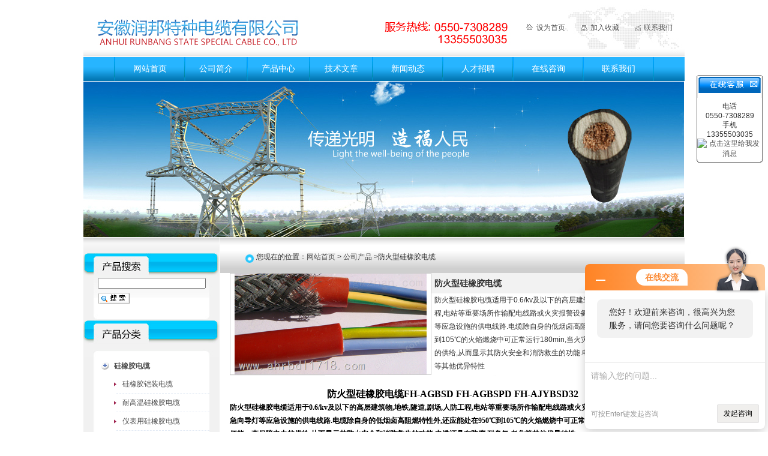

--- FILE ---
content_type: text/html; charset=utf-8
request_url: http://www.ahrbdl1718.com/ahrbtzdl-Products-4502455/
body_size: 9353
content:
<html>
<head>
<meta http-equiv="Content-Type" content="text/html; charset=utf-8" />
<TITLE>防火型硅橡胶电缆FH-AGBSD FH-AGBSPD F-安徽润邦特种电缆有限公司</TITLE>
<META NAME="Keywords" CONTENT="防火型硅橡胶电缆">
<META NAME="Description" CONTENT="安徽润邦特种电缆有限公司所提供的FH-AGBSD FH-AGBSPD F防火型硅橡胶电缆质量可靠、规格齐全,安徽润邦特种电缆有限公司不仅具有专业的技术水平,更有良好的售后服务和优质的解决方案,欢迎您来电咨询此产品具体参数及价格等详细信息！"><link href="/skins/115576/css/css.css" rel="stylesheet" type="text/css" />
<script src="/skins/115576/Js/common.js" type="text/javascript"></script>
<script type="application/ld+json">
{
"@context": "https://ziyuan.baidu.com/contexts/cambrian.jsonld",
"@id": "http://www.ahrbdl1718.com/ahrbtzdl-Products-4502455/",
"title": "防火型硅橡胶电缆FH-AGBSD FH-AGBSPD F",
"pubDate": "2015-05-23T10:39:23",
"upDate": "2023-03-27T08:33:29"
    }</script>
<script type="text/javascript" src="/ajax/common.ashx"></script>
<script src="/ajax/NewPersonalStyle.Classes.SendMSG,NewPersonalStyle.ashx" type="text/javascript"></script>
<script type="text/javascript">
var viewNames = "";
var cookieArr = document.cookie.match(new RegExp("ViewNames" + "=[_0-9]*", "gi"));
if (cookieArr != null && cookieArr.length > 0) {
   var cookieVal = cookieArr[0].split("=");
    if (cookieVal[0] == "ViewNames") {
        viewNames = unescape(cookieVal[1]);
    }
}
if (viewNames == "") {
    var exp = new Date();
    exp.setTime(exp.getTime() + 7 * 24 * 60 * 60 * 1000);
    viewNames = new Date().valueOf() + "_" + Math.round(Math.random() * 1000 + 1000);
    document.cookie = "ViewNames" + "=" + escape(viewNames) + "; expires" + "=" + exp.toGMTString();
}
SendMSG.ToSaveViewLog("4502455", "ProductsInfo",viewNames, function() {});
</script>
<script language="javaScript" src="/js/JSChat.js"></script><script language="javaScript">function ChatBoxClickGXH() { DoChatBoxClickGXH('http://chat.gkzhan.com',128950) }</script><script>!window.jQuery && document.write('<script src="https://public.mtnets.com/Plugins/jQuery/2.2.4/jquery-2.2.4.min.js">'+'</scr'+'ipt>');</script><script type="text/javascript" src="http://chat.gkzhan.com/chat/KFCenterBox/115576"></script><script type="text/javascript" src="http://chat.gkzhan.com/chat/KFLeftBox/115576"></script><script>
(function(){
var bp = document.createElement('script');
var curProtocol = window.location.protocol.split(':')[0];
if (curProtocol === 'https') {
bp.src = 'https://zz.bdstatic.com/linksubmit/push.js';
}
else {
bp.src = 'http://push.zhanzhang.baidu.com/push.js';
}
var s = document.getElementsByTagName("script")[0];
s.parentNode.insertBefore(bp, s);
})();
</script>
<meta name="mobile-agent" content="format=html5;url=http://m.ahrbdl1718.com/ahrbtzdl-products-4502455/">
<script type="text/javascript">
if(navigator.userAgent.match(/(iPhone|iPod|Android|ios)/i)){
    window.location = window.location.href.replace("www", "m");
}
</script>
</head>

<body>
<script src="http://www.gkzhan.com/mystat.aspx?u=ahrbtzdl"></script><table width="1002" border="0" align="center" cellpadding="0" cellspacing="0" class="top" >
  <tr>
    <td width="734" height="95"><img src="/skins/115576/images/logo.jpg"   /></td>
    <td width="268"><table width="98%" height="30" border="0" cellpadding="0" cellspacing="0">
      <tr>
        <td width="8%" align="center"><img src="/skins/115576/images/home.jpg" />&nbsp;</td>
        <td width="26%"><A onclick="this.style.behavior='url(#default#homepage)';this.setHomePage('http://www.ahrbdl1718.com');return(false)" href="javascript:">设为首页</A></td>
        <td width="8%" align="center"><img src="/skins/115576/images/bookmark.jpg" width="11" height="9" /></td>
        <td width="26%"><a href="javascript:window.external.AddFavorite('http://www.ahrbdl1718.com/ ','安徽润邦特种电缆有限公司')" class="hui">加入收藏</a></td>
        <td width="8%" align="center"><img src="/skins/115576/images/mail.jpg" width="9" height="10" /></td>
        <td width="24%"><a href="/contact/">联系我们</a></td>
      </tr>
    </table></td>
  </tr>
</table>
<table width="1002" border="0" align="center" cellpadding="0" cellspacing="0" class="dh">
  <tr>
    <td><table width="900" border="0" align="center" cellpadding="0" cellspacing="0">
      <tr>
        
        <td width="2"><img src="/skins/115576/images/x.jpg" width="2" height="40" /></td>
        <td width="134" align="center"><a href="/">网站首页</a></td>
        <td width="2" align="center"><img src="/skins/115576/images/x.jpg" width="2" height="40" /></td>
        <td width="118" align="center"><a href="/aboutus/">公司简介</a></td>
        <td width="2" align="center"><img src="/skins/115576/images/x.jpg" width="2" height="40" /></td>
        <td width="118" align="center"><a href="/products/">产品中心</a></td>
        <td width="2" align="center"><img src="/skins/115576/images/x.jpg" width="2" height="40" /></td>
        <td width="118" align="center"><a href="/article/">技术文章</a></td>
        <td width="2" align="center"><img src="/skins/115576/images/x.jpg" width="2" height="40" /></td>
		<td width="133" align="center"><a href="/news/">新闻动态</a></td>
        <td width="2" align="center"><img src="/skins/115576/images/x.jpg" width="2" height="40" /></td> 
		<td width="133" align="center"><a href="/job/">人才招聘</a></td>
        <td width="2" align="center"><img src="/skins/115576/images/x.jpg" width="2" height="40" /></td>
		<td width="133" align="center"><a href="/order/">在线咨询</a> </td>
        <td width="2" align="center"><img src="/skins/115576/images/x.jpg" width="2" height="40" /></td>
		<td width="133" align="center"><a href="/contact/">联系我们</a></td>
        <td width="2"><img src="/skins/115576/images/x.jpg" width="2" height="40" /></td>
      </tr>
    </table></td>
  </tr>
</table>
<table width="1002" border="0" align="center" cellpadding="0" cellspacing="0" style="margin-top:1px;">
  <tr>
    <td>  <img src="/Skins/115576/images/ba.jpg"></td>
  </tr>
</table>
<div id="kfFloat" style="margin: 0pt; padding: 0pt; z-index: 20; visibility: visible; position: absolute; top: 124.5px; right: 9px;">
<table id="qqtab" width="110" cellspacing="0" cellpadding="0" border="0">

<tr>
<td width="110"  valign="top"  background="/skins/115576/images/ind_17.gif" ><img src="/skins/115576/images/ind_15.gif" width="110" height="38" border="0" usemap="#MapMap1000">
 <map name="MapMap1000">
              <area shape="rect" coords="83,4,106,24" href="#" onclick="javascript:turnoff('kfFloat')" title="关闭">
            </map>
</td>
</tr>
<tr  background="/skins/115576/images/ind_17.gif">
<td align="center" valign="middle"  background="/skins/115576/images/ind_17.gif" style="padding-top:6px;">
<table width="108" cellspacing="0" cellpadding="0" border="0">
<tbody>
	<tr>
          <td  height="25"><div align="center">电话<br/>0550-7308289<br/>手机<br/>13355503035</div></td>
        </tr>
        <tr>
          <td  height="25"><div align="center"><a target="_blank" href="http://wpa.qq.com/msgrd?v=3&uin=2383025707&site=qq&menu=yes"><img border="0" src="http://wpa.qq.com/pa?p=2:2383025707:41" alt="点击这里给我发消息" title="点击这里给我发消息"></a></div></td>
        </tr>
</tbody>
</table></td>
</tr>
<tr>
<td width="110"  valign="bottom"  background="/skins/115576/images/ind_17.gif"><img src="/skins/115576/images/ind_37.gif" width="110" height="6" /></td>
</tr>
</table><table width="110" border="0" cellspacing="0" cellpadding="0">
  <tr>
    <td>&nbsp;</td>
  </tr>
</table>

</div>
<script>
function turnoff(obj){
document.getElementById(obj).style.display="none";
}
</script>
<script type="text/javascript">
//<![CDATA[
var tips; var theTop = 120; var old = theTop;
function initFloatTips() {
tips = document.getElementById('kfFloat');
moveTips();
};
function moveTips() {
var grantt=20;
if (window.innerHeight) {
pos = window.pageYOffset
}
else if (document.documentElement && document.documentElement.scrollTop) {
pos = document.documentElement.scrollTop
}
else if (document.body) {
pos = document.body.scrollTop;
}
pos=pos-tips.offsetTop+theTop;
pos=tips.offsetTop+pos/10;

if (pos < theTop) pos = theTop;
if (pos != old) {
tips.style.top = pos+"px";
grantt=10;
//alert(tips.style.top);
}
old = pos;
setTimeout(moveTips,grantt);
}
//!]]>
initFloatTips();
</script>

<table width="1002" border="0" align="center" cellpadding="0" cellspacing="0">
  <tr>
    <td width="227" valign="top" bgcolor="#f1f1f1" ><table width="227" border="0" align="center" cellpadding="0" cellspacing="0">
      <tr>
        <td><img src="/skins/115576/images/xxx.jpg" width="227" height="26" /></td>
      </tr>
    </table>
      <table width="100%" border="0" cellpadding="0" cellspacing="0" class="serch" >
        <tr>
          <td height="40">&nbsp;</td>
        </tr>
        <tr>
          <td valign="top"><table width="180" border="0" align="center" cellpadding="0" cellspacing="0">
              <tr>
                <td height="2"></td>
              </tr>
              <form id="form1" name="form1" method="post" onSubmit="return checkFrom(this);" action="/products/">
                <tr>
                  <td align="center"><input name="keyword" type="text" id="keyword" size="24"  style="line-height:18px; height:18px;"/>
                    </td>
                </tr>
				<tr><td height="6"></td></tr>
                <tr>
                  <td>
                      <input type="image" name="imageField" src="/skins/115576/images/search5.gif" /></td>
                </tr>
              </form>
			  <script language=Javascript>
function checkform(form)
{
var flag=true;
if(form("keyword").value==""){alert("请输入关键词!");form("keyword").focus();return false};
if(form("keyword").value=="输入产品关键字"){alert("请输入关键词!");form("keyword").focus();return false};
return flag;
}
</script>
          </table></td>
        </tr>
      </table>
      <table width="100%" border="0" cellpadding="0" cellspacing="0" class="cp" >
  <tr>
    <td height="62">&nbsp;</td>
  </tr>
  <tr>
    <td valign="top" style="background:url(/skins/115576/images/ml_bg.gif); background-repeat:repeat-y;">
	            
						  <table width="185" border="0" cellspacing="0" cellpadding="0" align="center">
                            <tr>
							  <Td headers="30" width="39"><div align="center"><img src="/skins/115576/images/tli.gif" /></div></Td>
							    
                              <td width="155" height="30" align="left" valign="middle" class="pdleft30">
								<div style="width:155px; overflow:hidden; white-space:nowrap;text-overflow:ellipsis; height:30px; line-height:30px;">
								<a href="/ahrbtzdl-ParentList-337215/" title="硅橡胶电缆" target="_blank"  onmouseover="showsubmenu('硅橡胶电缆')">
								<strong>硅橡胶电缆</strong></a></div>
                              </td>
                            </tr>
                          </table>
						    <div id="submenu_硅橡胶电缆" style="display:none; margin:0 auto; width:155px;padding-left:30px;" >
                       
						    <table width="155" border="0" cellspacing="0" cellpadding="0" align="center">
                              <tr>
							    <td width="8" align="center"><img src="/skins/115576/images/dot2.gif" /></td>
                                <td height="30" align="left" valign="middle" class="pdleft30">
<div style="width:145px; overflow:hidden; white-space:nowrap;text-overflow:ellipsis; height:30px;line-height:30px; border-bottom:1px #e4ebf5 dashed; padding-left:10px;">
<a href="/ahrbtzdl-SonList-354519/" target="_blank" title="硅橡胶铠装电缆"  class="black">硅橡胶铠装电缆</a></div></td>
                              </tr>
                            </table>
		    
						    <table width="155" border="0" cellspacing="0" cellpadding="0" align="center">
                              <tr>
							    <td width="8" align="center"><img src="/skins/115576/images/dot2.gif" /></td>
                                <td height="30" align="left" valign="middle" class="pdleft30">
<div style="width:145px; overflow:hidden; white-space:nowrap;text-overflow:ellipsis; height:30px;line-height:30px; border-bottom:1px #e4ebf5 dashed; padding-left:10px;">
<a href="/ahrbtzdl-SonList-354379/" target="_blank" title="耐高温硅橡胶电缆"  class="black">耐高温硅橡胶电缆</a></div></td>
                              </tr>
                            </table>
		    
						    <table width="155" border="0" cellspacing="0" cellpadding="0" align="center">
                              <tr>
							    <td width="8" align="center"><img src="/skins/115576/images/dot2.gif" /></td>
                                <td height="30" align="left" valign="middle" class="pdleft30">
<div style="width:145px; overflow:hidden; white-space:nowrap;text-overflow:ellipsis; height:30px;line-height:30px; border-bottom:1px #e4ebf5 dashed; padding-left:10px;">
<a href="/ahrbtzdl-SonList-354308/" target="_blank" title="仪表用硅橡胶电缆"  class="black">仪表用硅橡胶电缆</a></div></td>
                              </tr>
                            </table>
		    
						    <table width="155" border="0" cellspacing="0" cellpadding="0" align="center">
                              <tr>
							    <td width="8" align="center"><img src="/skins/115576/images/dot2.gif" /></td>
                                <td height="30" align="left" valign="middle" class="pdleft30">
<div style="width:145px; overflow:hidden; white-space:nowrap;text-overflow:ellipsis; height:30px;line-height:30px; border-bottom:1px #e4ebf5 dashed; padding-left:10px;">
<a href="/ahrbtzdl-SonList-352955/" target="_blank" title="硅橡胶编织线"  class="black">硅橡胶编织线</a></div></td>
                              </tr>
                            </table>
		    
						    <table width="155" border="0" cellspacing="0" cellpadding="0" align="center">
                              <tr>
							    <td width="8" align="center"><img src="/skins/115576/images/dot2.gif" /></td>
                                <td height="30" align="left" valign="middle" class="pdleft30">
<div style="width:145px; overflow:hidden; white-space:nowrap;text-overflow:ellipsis; height:30px;line-height:30px; border-bottom:1px #e4ebf5 dashed; padding-left:10px;">
<a href="/ahrbtzdl-SonList-351198/" target="_blank" title="硅橡胶防火电缆"  class="black">硅橡胶防火电缆</a></div></td>
                              </tr>
                            </table>
		    
						    <table width="155" border="0" cellspacing="0" cellpadding="0" align="center">
                              <tr>
							    <td width="8" align="center"><img src="/skins/115576/images/dot2.gif" /></td>
                                <td height="30" align="left" valign="middle" class="pdleft30">
<div style="width:145px; overflow:hidden; white-space:nowrap;text-overflow:ellipsis; height:30px;line-height:30px; border-bottom:1px #e4ebf5 dashed; padding-left:10px;">
<a href="/ahrbtzdl-SonList-351105/" target="_blank" title="抗撕裂硅橡胶电缆"  class="black">抗撕裂硅橡胶电缆</a></div></td>
                              </tr>
                            </table>
		    
						    <table width="155" border="0" cellspacing="0" cellpadding="0" align="center">
                              <tr>
							    <td width="8" align="center"><img src="/skins/115576/images/dot2.gif" /></td>
                                <td height="30" align="left" valign="middle" class="pdleft30">
<div style="width:145px; overflow:hidden; white-space:nowrap;text-overflow:ellipsis; height:30px;line-height:30px; border-bottom:1px #e4ebf5 dashed; padding-left:10px;">
<a href="/ahrbtzdl-SonList-351104/" target="_blank" title="硅橡胶电力电缆"  class="black">硅橡胶电力电缆</a></div></td>
                              </tr>
                            </table>
		    
						    <table width="155" border="0" cellspacing="0" cellpadding="0" align="center">
                              <tr>
							    <td width="8" align="center"><img src="/skins/115576/images/dot2.gif" /></td>
                                <td height="30" align="left" valign="middle" class="pdleft30">
<div style="width:145px; overflow:hidden; white-space:nowrap;text-overflow:ellipsis; height:30px;line-height:30px; border-bottom:1px #e4ebf5 dashed; padding-left:10px;">
<a href="/ahrbtzdl-SonList-351103/" target="_blank" title="硅橡胶高压电缆"  class="black">硅橡胶高压电缆</a></div></td>
                              </tr>
                            </table>
		    
						    <table width="155" border="0" cellspacing="0" cellpadding="0" align="center">
                              <tr>
							    <td width="8" align="center"><img src="/skins/115576/images/dot2.gif" /></td>
                                <td height="30" align="left" valign="middle" class="pdleft30">
<div style="width:145px; overflow:hidden; white-space:nowrap;text-overflow:ellipsis; height:30px;line-height:30px; border-bottom:1px #e4ebf5 dashed; padding-left:10px;">
<a href="/ahrbtzdl-SonList-349514/" target="_blank" title="玻纤绕包不锈钢丝编织外套硅橡胶电缆"  class="black">玻纤绕包不锈钢丝编织外套硅橡胶电缆</a></div></td>
                              </tr>
                            </table>
		    
						    <table width="155" border="0" cellspacing="0" cellpadding="0" align="center">
                              <tr>
							    <td width="8" align="center"><img src="/skins/115576/images/dot2.gif" /></td>
                                <td height="30" align="left" valign="middle" class="pdleft30">
<div style="width:145px; overflow:hidden; white-space:nowrap;text-overflow:ellipsis; height:30px;line-height:30px; border-bottom:1px #e4ebf5 dashed; padding-left:10px;">
<a href="/ahrbtzdl-SonList-349491/" target="_blank" title="硅橡胶隔离电缆"  class="black">硅橡胶隔离电缆</a></div></td>
                              </tr>
                            </table>
		    
						    <table width="155" border="0" cellspacing="0" cellpadding="0" align="center">
                              <tr>
							    <td width="8" align="center"><img src="/skins/115576/images/dot2.gif" /></td>
                                <td height="30" align="left" valign="middle" class="pdleft30">
<div style="width:145px; overflow:hidden; white-space:nowrap;text-overflow:ellipsis; height:30px;line-height:30px; border-bottom:1px #e4ebf5 dashed; padding-left:10px;">
<a href="/ahrbtzdl-SonList-349490/" target="_blank" title="硅橡胶补偿电缆"  class="black">硅橡胶补偿电缆</a></div></td>
                              </tr>
                            </table>
		    
						    <table width="155" border="0" cellspacing="0" cellpadding="0" align="center">
                              <tr>
							    <td width="8" align="center"><img src="/skins/115576/images/dot2.gif" /></td>
                                <td height="30" align="left" valign="middle" class="pdleft30">
<div style="width:145px; overflow:hidden; white-space:nowrap;text-overflow:ellipsis; height:30px;line-height:30px; border-bottom:1px #e4ebf5 dashed; padding-left:10px;">
<a href="/ahrbtzdl-SonList-349451/" target="_blank" title="耐高温-SIHF电缆"  class="black">耐高温-SIHF电缆</a></div></td>
                              </tr>
                            </table>
		    
						    <table width="155" border="0" cellspacing="0" cellpadding="0" align="center">
                              <tr>
							    <td width="8" align="center"><img src="/skins/115576/images/dot2.gif" /></td>
                                <td height="30" align="left" valign="middle" class="pdleft30">
<div style="width:145px; overflow:hidden; white-space:nowrap;text-overflow:ellipsis; height:30px;line-height:30px; border-bottom:1px #e4ebf5 dashed; padding-left:10px;">
<a href="/ahrbtzdl-SonList-349412/" target="_blank" title="硅橡胶电缆"  class="black">硅橡胶电缆</a></div></td>
                              </tr>
                            </table>
		    
						    <table width="155" border="0" cellspacing="0" cellpadding="0" align="center">
                              <tr>
							    <td width="8" align="center"><img src="/skins/115576/images/dot2.gif" /></td>
                                <td height="30" align="left" valign="middle" class="pdleft30">
<div style="width:145px; overflow:hidden; white-space:nowrap;text-overflow:ellipsis; height:30px;line-height:30px; border-bottom:1px #e4ebf5 dashed; padding-left:10px;">
<a href="/ahrbtzdl-SonList-337273/" target="_blank" title="硅橡胶控制电缆"  class="black">硅橡胶控制电缆</a></div></td>
                              </tr>
                            </table>
		    
						    <table width="155" border="0" cellspacing="0" cellpadding="0" align="center">
                              <tr>
							    <td width="8" align="center"><img src="/skins/115576/images/dot2.gif" /></td>
                                <td height="30" align="left" valign="middle" class="pdleft30">
<div style="width:145px; overflow:hidden; white-space:nowrap;text-overflow:ellipsis; height:30px;line-height:30px; border-bottom:1px #e4ebf5 dashed; padding-left:10px;">
<a href="/ahrbtzdl-SonList-337272/" target="_blank" title="硅橡胶扁平电缆"  class="black">硅橡胶扁平电缆</a></div></td>
                              </tr>
                            </table>
		    
            </div>
          
		   <SCRIPT type=text/JavaScript>
var aaa = document.getElementsByTagName('div');
	var j =0;
	for(i=0;i<aaa.length;i++)
	{
		if(aaa[i].id.indexOf('submenu_')>-1 && j ==0 )		
		{
			aaa[i].style.display = '';
			break;
		}
	}	
function showsubmenu(sid)
{
	var aaa = document.getElementsByTagName('div');
	var j =0;
	for(i=0;i<aaa.length;i++)
	{
		if(aaa[i].id.indexOf('submenu_')>-1)			
			aaa[i].style.display = 'none';
	}	
	var bbb = document.getElementById("submenu_" + sid );
	bbb.style.display= '';
}
  </SCRIPT>		
    </td>
  </tr>
  <tr>
    <td valign="top" style="background:url(/skins/115576/images/ml_bg.gif); background-repeat:repeat-y;"><img src="/skins/115576/images/ml_db.jpg" width="227" height="20" /></td>
  </tr>
</table>
<br /></td>
    <td width="1" valign="top"></td>
    <td width="774" valign="top"><table width="100%" height="60"  border="0" cellpadding="0" cellspacing="0"  >
      <tr>
        <td class="ny" >您现在的位置：<a href="/">网站首页</a> &gt; <a href="/products/">公司产品</a> &gt;防火型硅橡胶电缆</td>
      </tr>
    </table>
      <table width="96%" border="0" align="center" cellpadding="0" cellspacing="0">
        <tr>
          <td><table width="100%" border="0" cellspacing="0" cellpadding="0" style="padding:30px;">
            <tr>
              <td><table width="100%" border="0" cellspacing="0" cellpadding="0">
                  <tr>
                    <td width="45%" align="center" valign="middle" style="border:1px solid #CCCCCC"><img src="http://img67.gkzhan.com/gxhpic_ad141261ae/bfa95ed3397c50292a1a8aff1e1405514b5b5e78a72f51fbaeccc2f7fa003ec106455112c27ab9a9.png" onload="LoadPic(this,320,280,true)"  alt="防火型硅橡胶电缆" border="0" /></td>
                    <td width="55%" valign="top" ><table width="100%" border="0" cellspacing="0" cellpadding="0">
                      <tr>
                        <td width="55%" style="line-height:24px; height:24px; font-size:14px; font-weight:bold; padding:5px; background:#f2f2f2">防火型硅橡胶电缆</td>
                      </tr>
                      <tr>
                       <td style="line-height:22px; padding-left:5px;"><span class="test12">防火型硅橡胶电缆适用于0.6/kv及以下的高层建筑物,地铁,隧道,剧场,人防工程,电站等重要场所作输配电线路或火灾报警设备,通信排烟设备,紧急向导灯等应急设施的供电线路.电缆除自身的低烟卤高阻燃特性外,还应能处在950℃到105℃的火焰燃烧中可正常运行180min,当火灾发生时,便能一直保障电力的供给,从而显示其防火安全和消防救生的功能.电缆还具有防腐,耐臭氧,老化等其他优异特性</span></td
                      ></tr>
                    </table></td>
                  </tr>
                  
              </table></td>
            </tr>
            <tr>
              <td ><img src="/skins/115576/images/cbg.jpg"  width="700px;" height="1" /></td>
            </tr>
            <tr>
              <td style=" line-height:22px; padding-top:20px;"><h1 style="text-align:center"><strong><span style="font-size:12.0000pt"><span style="color:#000000"><span style="font-family:宋体">防火型硅橡胶电缆FH-AGBSD&nbsp;FH-AGBSPD&nbsp;FH-AJYBSD32</span></span></span></strong></h1><p><strong><span style="font-size:12px;"><span style="color:#000000"><span style="font-family:宋体">防火型硅橡胶电缆</span></span></span><span style="font-size:9.0000pt"><span style="color:#000000"><span style="font-family:宋体">适用于0.6/kv及以下的高层建筑物,地铁,隧道,剧场,人防工程,电站等重要场所作输配电线路或火灾报警设备,通信排烟设备,紧急向导灯等应急设施的供电线路.电缆除自身的低烟卤高阻燃特性外,还应能处在950℃</span></span></span></strong><strong><span style="font-size:9.0000pt"><span style="color:#000000"><span style="font-family:宋体">到105</span></span></span></strong><strong><span style="font-size:9.0000pt"><span style="color:#000000"><span style="font-family:宋体">℃</span></span></span></strong><strong><span style="font-size:9.0000pt"><span style="color:#000000"><span style="font-family:宋体">的火焰燃烧中可正常运行180min,当火灾发生时,便能一直保障电力的供给,从而显示其防火安全和消防救生的功能.电缆还具有防腐,耐臭氧,老化等其他优异特性</span></span></span></strong><br><strong><span style="font-size:12px;"><span style="color:#000000"><span style="font-family:宋体"></span></span></span><span style="font-size:9.0000pt"><span style="color:#000000"><span style="font-family:宋体">使用特性及主要技术性能</span></span></span></strong><br><strong><span style="font-size:9.0000pt"><span style="color:#000000"><span style="font-family:宋体">1.交流额定电压:Uo/U:0.6/1kV</span></span></span></strong><br><strong><span style="font-size:9.0000pt"><span style="color:#000000"><span style="font-family:宋体">2.工作温度:-40</span></span></span></strong><strong><span style="font-size:9.0000pt"><span style="color:#000000"><span style="font-family:宋体">℃</span></span></span></strong><strong><span style="font-size:9.0000pt"><span style="color:#000000"><span style="font-family:宋体">-150</span></span></span></strong><strong><span style="font-size:9.0000pt"><span style="color:#000000"><span style="font-family:宋体">℃</span></span></span></strong><br><strong><span style="font-size:9.0000pt"><span style="color:#000000"><span style="font-family:宋体">　交联绝缘:-25</span></span></span></strong><strong><span style="font-size:9.0000pt"><span style="color:#000000"><span style="font-family:宋体">℃</span></span></span></strong><strong><span style="font-size:9.0000pt"><span style="color:#000000"><span style="font-family:宋体">-105</span></span></span></strong><strong><span style="font-size:9.0000pt"><span style="color:#000000"><span style="font-family:宋体">℃</span></span></span></strong><br><strong><span style="font-size:9.0000pt"><span style="color:#000000"><span style="font-family:宋体">3.敷设温度和弯曲半径</span></span></span></strong><br><strong><span style="font-size:9.0000pt"><span style="color:#000000"><span style="font-family:宋体">　电缆敷设温度不低于-15</span></span></span></strong><strong><span style="font-size:9.0000pt"><span style="color:#000000"><span style="font-family:宋体">℃</span></span></span></strong><strong><span style="font-size:9.0000pt"><span style="color:#000000"><span style="font-family:宋体">,弯曲半径不低于12倍电缆外径</span></span></span></strong><br><strong><span style="font-size:9.0000pt"><span style="color:#000000"><span style="font-family:宋体">　交联绝缘敷设温度应</span></span></span></strong>&nbsp;<strong><span style="font-size:9.0000pt"><span style="color:#000000"><span style="font-family:宋体">不低于0</span></span></span></strong><strong><span style="font-size:9.0000pt"><span style="color:#000000"><span style="font-family:宋体">℃</span></span></span></strong><strong><span style="font-size:9.0000pt"><span style="color:#000000"><span style="font-family:宋体">,弯曲半径不低于15倍电缆外径</span></span></span></strong><br><strong><span style="font-size:9.0000pt"><span style="color:#000000"><span style="font-family:宋体">4.</span></span></span><span style="font-size:12px;"><span style="color:rgb(0, 0, 0)"><span style="font-family:宋体"></span></span></span><span style="font-size:9.0000pt"><span style="color:#000000"><span style="font-family:宋体">耐火特性:符合GB12666.6-90A&nbsp;类,火焰温度为950℃</span></span></span></strong><strong><span style="font-size:9.0000pt"><span style="color:#000000"><span style="font-family:宋体">,燃烧3h,3A保险丝不断;单根垂直燃烧实验:符合IEC332-</span></span></span></strong>　<strong><span style="font-size:9.0000pt"><span style="color:#000000"><span style="font-family:宋体">84&nbsp;GB&nbsp;12666.6-90实验规定.</span></span></span></strong><br><strong><span style="font-size:9.0000pt"><span style="color:#000000"><span style="font-family:宋体">GB2951018</span></span></span></strong><br><strong><span style="font-size:9.0000pt"><span style="color:#000000"><span style="font-family:宋体">型号</span></span></span></strong>&nbsp;&nbsp;&nbsp;&nbsp;&nbsp;&nbsp;&nbsp;&nbsp;&nbsp;<strong><span style="font-size:9.0000pt"><span style="color:#000000"><span style="font-family:宋体">名称</span></span></span></strong><br><strong><span style="font-size:9.0000pt"><span style="color:#000000"><span style="font-family:宋体">FH-AGBSD&nbsp;&nbsp;&nbsp;&nbsp;&nbsp;&nbsp;&nbsp;&nbsp;防火型硅橡胶绝缘低烟卤热塑料性护套电缆</span></span></span></strong><br><strong><span style="font-size:9.0000pt"><span style="color:#000000"><span style="font-family:宋体">FH-AGBSPD&nbsp;&nbsp;&nbsp;&nbsp;&nbsp;防火型硅橡胶绝缘低烟卤热塑料性护套</span></span></span></strong><span style="color:#000000;"><strong><span style="font-size:9pt"><span style="font-family:宋体">屏蔽电缆</span></span></strong></span></a><br><strong><span style="font-size:9.0000pt"><span style="color:#000000"><span style="font-family:宋体">FH-AGBSD22&nbsp;&nbsp;&nbsp;防火型硅橡胶绝缘低烟卤热塑料性护套钢带</span></span></span></strong><span style="color:#000000;"><strong><span style="font-size:9pt"><span style="font-family:宋体">铠装电缆</span></span></strong></span></a><br><strong><span style="font-size:9.0000pt"><span style="color:#000000"><span style="font-family:宋体">FH-AGBSD32&nbsp;&nbsp;&nbsp;防火型硅橡胶绝缘低烟卤热塑料性护套细钢丝铠装电缆</span></span></span></strong><br><strong><span style="font-size:9.0000pt"><span style="color:#000000"><span style="font-family:宋体">FH-AJYBSD&nbsp;&nbsp;&nbsp;&nbsp;&nbsp;&nbsp;&nbsp;防火型交联聚烯烃绝缘低烟低卤热塑料性护套电缆</span></span></span></strong><br><strong><span style="font-size:9.0000pt"><span style="color:#000000"><span style="font-family:宋体">FH-AJYBSD22&nbsp;&nbsp;防火型交联聚烯烃绝缘低烟低卤热塑料性护套钢带铠装电缆</span></span></span></strong><br><strong><span style="font-size:9.0000pt"><span style="color:#000000"><span style="font-family:宋体">FH-AJYBSD32&nbsp;&nbsp;防火型交联聚烯烃绝缘低烟低卤热塑料性护套细钢丝铠装电缆</span></span></span></strong><br><strong><span style="font-size:9.0000pt"><span style="color:#000000"><span style="font-family:宋体">2型号说明</span></span></span></strong><br><strong><span style="font-size:9.0000pt"><span style="color:#000000"><span style="font-family:宋体">代号</span></span></span></strong>&nbsp;&nbsp;&nbsp;&nbsp;&nbsp;&nbsp;&nbsp;&nbsp;&nbsp;<strong><span style="font-size:9.0000pt"><span style="color:#000000"><span style="font-family:宋体">含义</span></span></span></strong>&nbsp;&nbsp;&nbsp;&nbsp;&nbsp;&nbsp;&nbsp;&nbsp;&nbsp;<strong><span style="font-size:9.0000pt"><span style="color:#000000"><span style="font-family:宋体">代号</span></span></span></strong>&nbsp;&nbsp;&nbsp;&nbsp;&nbsp;&nbsp;&nbsp;&nbsp;&nbsp;<strong><span style="font-size:9.0000pt"><span style="color:#000000"><span style="font-family:宋体">含义</span></span></span></strong><br><strong><span style="font-size:9.0000pt"><span style="color:#000000"><span style="font-family:宋体">FH&nbsp;&nbsp;&nbsp;&nbsp;防火灾</span></span></span></strong><strong><span style="font-size:9pt"><span style="color:#0000ff"><span style="font-family:宋体">耐火电缆</span></span></span></strong></a><strong><span style="font-size:9.0000pt"><span style="color:#000000"><span style="font-family:宋体">&nbsp;&nbsp;J&nbsp;&nbsp;&nbsp;&nbsp;&nbsp;&nbsp;&nbsp;&nbsp;交联</span></span></span></strong><br><strong><span style="font-size:9.0000pt"><span style="color:#000000"><span style="font-family:宋体">A&nbsp;&nbsp;&nbsp;&nbsp;&nbsp;&nbsp;耐火级别&nbsp;&nbsp;&nbsp;&nbsp;&nbsp;&nbsp;&nbsp;&nbsp;P&nbsp;&nbsp;&nbsp;&nbsp;&nbsp;&nbsp;&nbsp;屏蔽</span></span></span></strong><br><strong><span style="font-size:9.0000pt"><span style="color:#000000"><span style="font-family:宋体">G&nbsp;&nbsp;&nbsp;&nbsp;&nbsp;&nbsp;硅橡胶&nbsp;&nbsp;&nbsp;&nbsp;22&nbsp;&nbsp;&nbsp;&nbsp;&nbsp;钢带铠装</span></span></span></strong><br><strong><span style="font-size:9.0000pt"><span style="color:#000000"><span style="font-family:宋体">B&nbsp;&nbsp;&nbsp;&nbsp;&nbsp;&nbsp;&nbsp;无机物质&nbsp;&nbsp;&nbsp;&nbsp;&nbsp;&nbsp;&nbsp;&nbsp;32&nbsp;&nbsp;&nbsp;&nbsp;&nbsp;细钢丝铠装</span></span></span></strong><br><strong><span style="font-size:9.0000pt"><span style="color:#000000"><span style="font-family:宋体">S&nbsp;&nbsp;&nbsp;&nbsp;&nbsp;&nbsp;&nbsp;低烟低卤热塑料性护套料&nbsp;D&nbsp;&nbsp;&nbsp;&nbsp;&nbsp;&nbsp;低烟低卤(型号zui后)</span></span></span></strong><br><strong><span style="font-size:9.0000pt"><span style="color:#000000"><span style="font-family:宋体">Y&nbsp;&nbsp;&nbsp;&nbsp;&nbsp;&nbsp;&nbsp;无卤低烟聚烯烃</span></span></span></strong>&nbsp;&nbsp;&nbsp;&nbsp;&nbsp;&nbsp;&nbsp;&nbsp;&nbsp;&nbsp;<br><strong><span style="font-size:9.0000pt"><span style="color:#000000"><span style="font-family:宋体">注:可按用户要求设计生产本型号任一电缆.</span></span></span></strong></p></td>
            </tr>
          </table>
            <table width="100%" border="0" cellspacing="0" cellpadding="0">
              <tr>
                <td style="color:#FF0000;background:#f2f2f2; line-height:22px; height:22px;">产品相关关键字：&nbsp;<a style="color:#FF0000;" href="/Products-w%e7%a1%85%e6%a9%a1%e8%83%b6%e7%94%b5%e7%bc%86-p1">硅橡胶电缆</a>&nbsp;<a style="color:#FF0000;" href="/Products-w%e9%98%b2%e7%81%ab%e7%a1%85%e6%a9%a1%e8%83%b6%e7%94%b5%e7%bc%86-p1">防火硅橡胶电缆</a></td>
              </tr>
              <tr>
                <td style="padding-top:10px" ><table width="96%" border="0" align="center" cellpadding="0" cellspacing="0">
                  <tr>
                    <td><link rel="stylesheet" type="text/css" href="/css/MessageBoard_style.css">
<script language="javascript" src="/skins/Scripts/order.js?v=20210318" type="text/javascript"></script>
<a name="order" id="order"></a>
<div class="ly_msg" id="ly_msg">
<form method="post" name="form2" id="form2">
	<h3>留言框  </h3>
	<ul>
		<li>
			<h4 class="xh">产品：</h4>
			<div class="msg_ipt1"><input class="textborder" size="30" name="Product" id="Product" value="防火型硅橡胶电缆"  placeholder="请输入产品名称" /></div>
		</li>
		<li>
			<h4>您的单位：</h4>
			<div class="msg_ipt12"><input class="textborder" size="42" name="department" id="department"  placeholder="请输入您的单位名称" /></div>
		</li>
		<li>
			<h4 class="xh">您的姓名：</h4>
			<div class="msg_ipt1"><input class="textborder" size="16" name="yourname" id="yourname"  placeholder="请输入您的姓名"/></div>
		</li>
		<li>
			<h4 class="xh">联系电话：</h4>
			<div class="msg_ipt1"><input class="textborder" size="30" name="phone" id="phone"  placeholder="请输入您的联系电话"/></div>
		</li>
		<li>
			<h4>常用邮箱：</h4>
			<div class="msg_ipt12"><input class="textborder" size="30" name="email" id="email" placeholder="请输入您的常用邮箱"/></div>
		</li>
        <li>
			<h4>省份：</h4>
			<div class="msg_ipt12"><select id="selPvc" class="msg_option">
							<option value="0" selected="selected">请选择您所在的省份</option>
			 <option value="1">安徽</option> <option value="2">北京</option> <option value="3">福建</option> <option value="4">甘肃</option> <option value="5">广东</option> <option value="6">广西</option> <option value="7">贵州</option> <option value="8">海南</option> <option value="9">河北</option> <option value="10">河南</option> <option value="11">黑龙江</option> <option value="12">湖北</option> <option value="13">湖南</option> <option value="14">吉林</option> <option value="15">江苏</option> <option value="16">江西</option> <option value="17">辽宁</option> <option value="18">内蒙古</option> <option value="19">宁夏</option> <option value="20">青海</option> <option value="21">山东</option> <option value="22">山西</option> <option value="23">陕西</option> <option value="24">上海</option> <option value="25">四川</option> <option value="26">天津</option> <option value="27">新疆</option> <option value="28">西藏</option> <option value="29">云南</option> <option value="30">浙江</option> <option value="31">重庆</option> <option value="32">香港</option> <option value="33">澳门</option> <option value="34">中国台湾</option> <option value="35">国外</option>	
                             </select></div>
		</li>
		<li>
			<h4>详细地址：</h4>
			<div class="msg_ipt12"><input class="textborder" size="50" name="addr" id="addr" placeholder="请输入您的详细地址"/></div>
		</li>
		
        <li>
			<h4>补充说明：</h4>
			<div class="msg_ipt12 msg_ipt0"><textarea class="areatext" style="width:100%;" name="message" rows="8" cols="65" id="message"  placeholder="请输入您的任何要求、意见或建议"></textarea></div>
		</li>
		<li>
			<h4 class="xh">验证码：</h4>
			<div class="msg_ipt2">
            	<div class="c_yzm">
                    <input class="textborder" size="4" name="Vnum" id="Vnum"/>
                    <a href="javascript:void(0);" class="yzm_img"><img src="/Image.aspx" title="点击刷新验证码" onclick="this.src='/image.aspx?'+ Math.random();"  width="90" height="34" /></a>
                </div>
                <span>请输入计算结果（填写阿拉伯数字），如：三加四=7</span>
            </div>
		</li>
		<li>
			<h4></h4>
			<div class="msg_btn"><input type="button" onclick="return Validate();" value="提 交" name="ok"  class="msg_btn1"/><input type="reset" value="重 填" name="no" /></div>
		</li>
	</ul>	
    <input name="PvcKey" id="PvcHid" type="hidden" value="" />
</form>
</div>
</td>
                  </tr>
                </table></td>
              </tr>
            </table></td>
        </tr>
      </table></td>
  </tr>
</table>
<table width="1002" border="0" align="center" cellpadding="0" cellspacing="0" class="ddh">
  <tr>
    <td><a href="/">首页</a>| <a href="/aboutus/">关于我们 </a>| <a href="/contact/">联系方式 </a>| <a href="/order/">在线留言</a>| <a href="/job/"> 人才招聘</a></td>
  </tr>
</table>
<table width="1002" border="0" align="center" cellpadding="0" cellspacing="0" style="background:url(images/xx.jpg); background-repeat:no-repeat; line-height:20px; height:60px;">
  <tr>
    <td width="846" align="center">安徽润邦特种电缆有限公司 电话：86-0550-7308289 传真： 手机：13355503035<script type="text/javascript">var cnzz_protocol = (("https:" == document.location.protocol) ? " https://" : " http://");document.write(unescape("%3Cspan id='cnzz_stat_icon_1253645781'%3E%3C/span%3E%3Cscript src='" + cnzz_protocol + "s11.cnzz.com/z_stat.php%3Fid%3D1253645781%26show%3Dpic' type='text/javascript'%3E%3C/script%3E"));</script><BR> 联系人：销售部 邮箱：<A href="mailto:2383025707@qq.com" target="_blank">2383025707@qq.com</A> <span style="line-height:18px;"><a href="http://www.gkzhan.com/login" target="_blank" rel="nofollow">管理登陆</a> ICP备案号：<a href="http://beian.miit.gov.cn/" target="_blank" rel="nofollow">皖ICP备20003240号-2</a></span>  </td>
  </tr>
  <tr align="center">
   <Td align="center">安徽润邦特种电缆有限公司专业提供FH-AGBSD FH-AGBSPD F防火型硅橡胶电缆等产品信息，欢迎来电咨询！</Td>
</table>
<script type="text/javascript">
var _mvq = window._mvq || []; 
window._mvq = _mvq;
_mvq.push(['$setAccount', 'm-93431-0']);
_mvq.push(['$setGeneral', '', '', /*用户名*/ '', /*用户id*/ '']);//如果不传用户名、用户id，此句可以删掉
_mvq.push(['$logConversion']);
(function() {
var mvl = document.createElement('script');
mvl.type = 'text/javascript'; mvl.async = true;
mvl.src = ('https:' == document.location.protocol ? 'https://static-ssl.mediav.com/mvl.js' : 'http://static.mediav.com/mvl.js');
var s = document.getElementsByTagName('script')[0];
s.parentNode.insertBefore(mvl, s); 
})();
</script>

 <script type='text/javascript' src='/js/VideoIfrmeReload.js?v=001'></script>
  
</html>
</body>

--- FILE ---
content_type: text/css
request_url: http://www.ahrbdl1718.com/skins/115576/css/css.css
body_size: 917
content:
BODY, td{ margin:0px; padding:0px; font-size:12px;
}
A:link {
	COLOR: #505050; TEXT-DECORATION: none; font-size:12px;
}
A:visited {
	COLOR: #505050; TEXT-DECORATION: none; font-size:12px;
}
A:active {
	COLOR: #505050; TEXT-DECORATION: none; font-size:12px;
}
A.nomal:link {
	COLOR: #505050; TEXT-DECORATION: underline
}
A.nomal:visited {
	COLOR: #505050; TEXT-DECORATION: underline
}
A.nomal:active {
	COLOR: #505050; TEXT-DECORATION: underline
}
A:hover {
	COLOR: #ff0000; TEXT-DECORATION: underline
}
.top{ background:url(/skins/115576/images/top.jpg); background-repeat:no-repeat;}
.ddh{ background:url(/skins/115576/images/dh_bg.gif); background-repeat:repeat-x; line-height:40px; height:40px; font-size:12px; color:#FFFFFF; text-align:center; }
.ddh a:link{ font-size:12px; color:#FFFFFF; text-decoration:none;}
.ddh a:visited{ font-size:12px; color:#FFFFFF; text-decoration:none;}
.ddh a:hover{ font-size:12px; color:#FFFFFF; text-decoration:none;}
.ddh a:active{ font-size:12px; color:#FFFFFF; text-decoration:none;}
.dh{ background:url(/skins/115576/images/dh_bg.gif); background-repeat:repeat-x; line-height:40px; height:40px; font-size:14px; color:#FFFFFF}
.dh a:link{ font-size:14px; color:#FFFFFF; text-decoration:none;}
.dh a:visited{ font-size:14px; color:#FFFFFF; text-decoration:none;}
.dh a:hover{ font-size:14px; color:#FFFFFF; text-decoration:none;}
.dh a:active{ font-size:14px; color:#FFFFFF; text-decoration:none;}
.pro{ font-size:12px; color:#555555; text-align:center}
.pro a:link{ font-size:12px; color:#555555; text-decoration:none;}
.pro a:visited{ font-size:12px; color:#555555; text-decoration:none;}
.pro a:hover{font-size:12px; color:#e10000; text-decoration:underline;}
.pro a:active{ font-size:12px; color:#555555; text-decoration:none;}
.xx{ background:url(/skins/115576/images/xuxian.gif); background-repeat:repeat-x; height:1px; line-height:1px;}
.list{ line-height:28px; height:28px; background:url(/skins/115576/images/listt.jpg); background-repeat:no-repeat;}

.ml{ background:url(/skins/115576/images/title.jpg); background-repeat:no-repeat;}
.cp{ background:url(/skins/115576/images/ml.jpg); background-repeat:no-repeat; height:254px; }
.linkf{ background:url(/skins/115576/images/links.jpg); background-repeat:no-repeat; height:77px; }
.lxwm{ background:url(/skins/115576/images/lxwm.jpg); background-repeat:no-repeat; height:239px; }
.link{ background:url(/skins/115576/images/link.jpg); background-repeat:no-repeat; height:104px;}
.serch{background:url(/skins/115576/images/serch.jpg); background-repeat:no-repeat; height:112px; }

.t10{ margin-top:10px;}
.p10{ padding-left:10px;}
.ndh{ background:url(/skins/115576/images/bg_tgif.gif); background-repeat:repeat-x; line-height:60px; height:60px;}
.about{ background:url(/skins/115576/images/gsjj.jpg); background-repeat:no-repeat; line-height:36px; height:36px; text-align:right; margin-right:10px;}
.ppzs{ background:url(/skins/115576/images/ppzs.jpg); background-repeat:no-repeat; line-height:36px; height:36px; text-align:right; margin-right:10px;}
.jptj{ background:url(/skins/115576/images/jptj.jpg); background-repeat:no-repeat; line-height:36px; height:36px; text-align:right; margin-right:10px;}

.newpro{ background:url(/skins/115576/images/newpro.jpg); background-repeat:no-repeat; line-height:39px; height:39px; text-align:right; margin-right:10px;}
.gsnew{background:url(/skins/115576/images/news.jpg); background-repeat:no-repeat; line-height:41px; height:41px; text-align:right; margin-right:10px;}
.hynew{background:url(/skins/115576/images/hnew.jpg); background-repeat:no-repeat; line-height:41px; height:41px; text-align:right; margin-right:10px;}
.ny{ background:url(/skins/115576/images/titleF.jpg); background-repeat:no-repeat;line-height:60x; height:60px; padding-left:60px; padding-top:8px; }
.news{ line-height:30px; height:30px; background:url(/skins/115576/images/line.jpg); background-repeat:no-repeat; padding-left:20px;}
.newst{ line-height:30px; height:30px; background:url(/skins/115576/images/l.gif); background-repeat:no-repeat; }

.links{ width:150px; height:70px; overflow:hidden; float:left; margin-left:15px; text-align:center; vertical-align:middle;  padding:5px; border:1px solid #CCCCCC}

.cut1{ line-height:22px; line-height:22px; width:140px; overflow:hidden; text-overflow:ellipsis; white-space:nowrap; cursor:pointer}

--- FILE ---
content_type: application/javascript
request_url: http://www.ahrbdl1718.com/skins/115576/Js/common.js
body_size: 4571
content:
// JScript 文件
String.prototype.trim = function(){ return this.replace(/(^\s*)|(\s*$)/gi,"");}
function $(element){if(typeof element == "string")return document.getElementById(element);else return element;}
function NchangeImg(){var numkey = Math.random();numkey = Math.round(numkey*10000);$("ImgVerify").src="/CheckImage.aspx?k="+numkey;}
function checkFrom(obj){
    var f = obj;
    //var a=encodeURIComponent||escape
    if(f.tk.value==""){alert("请输入关键词!");f.tk.focus();return false};
    if(f.tk.value=="输入产品关键字"){alert("请输入关键词!");f.tk.focus();return false};
    return true;
}
function Validate(obj){var isForm=true,j=0,ifalse=0;for(var i=0; i<obj.length; i++){if((obj[i].alt+"").indexOf(":")==-1) continue;if(!Verify(obj[i])) {isForm = false;ifalse++;if (ifalse == 1){j = i;}};};if(isForm){return true;}obj.elements[j].focus();return false;}
function showStatu(o,s){o.className = s;}
function Verify(o){
    var Key,ErrShow,val=o.value,Name=o.alt.slice(0,o.alt.indexOf(":"));
    ErrShow = $("ctl00_"+o.name);
    Key = "/"+ o.alt.slice(o.alt.indexOf(":")+1)+"/";
    if(Key.indexOf("/无内容/") > -1 && val == ""){
	ErrShow.innerHTML = Name+"不能为空！";showStatu(ErrShow,"ErrorMsg");return false;}
	
	if(Key.indexOf("/全数字/") > -1 && val != "" && /^[0-9]*$/.test(val)){
		ErrShow.innerHTML = Name+"不能全为数字！";showStatu(ErrShow,"ErrorMsg");return false;}
    
    if(Key.indexOf("/手机/") > -1  && val != "" && !(/^1[3|5][0-9]\d{4,8}$/.test(val))){
        ErrShow.innerHTML = Name+"格式错误！";showStatu(ErrShow,"ErrorMsg");return false;}
    
    if(Key.indexOf("/信箱/") > -1 && !(/^[\w\.\-]+@([\w\-]+\.)+[a-z]{2,4}$/ig).test(val)){
		ErrShow.innerHTML="邮箱格式错误！";showStatu(ErrShow,"ErrorMsg");return false;}

	if(Key.indexOf("/4-20/") > -1 && val != "" && (strLen(val)<4||strLen(val)>20)){
		ErrShow.innerHTML = "长度必须是4-20,不超过10个汉字或20个字节(数字，字母和下划线)";showStatu(ErrShow,"ErrorMsg");return false;}
		
    if(Key.indexOf("/6-20/") > -1 && val != "" && (strLen(val)<6||strLen(val)>20)){
		ErrShow.innerHTML = "长度必须是6-20。";showStatu(ErrShow,"ErrorMsg");return false;}
		
	if(Key.indexOf("/0-255/") > -1 && val != "" && (strLen(val)<0||strLen(val)>255)){
		ErrShow.innerHTML = "长度必须是255个字符以内。";showStatu(ErrShow,"ErrorMsg");return false;}	

	if(Key.indexOf("/怪字符/") > -1&&(/>|<|,|\[|\]|\{|\}|\?|\/|\+|=|\||\'|\\|\"|:|;|\~|\!|\@|\#|\*|\$|\%|\^|\&|\.|\-|\(|\)|`/i).test(val)){
		ErrShow.innerHTML="请勿使用特殊字符 ！";showStatu(ErrShow,"ErrorMsg");return false;}

	if(Key.indexOf("/下划线/") > -1&&(val.slice(val.length-1)=="_"||val.slice(0,1)=="_")){
		ErrShow.innerHTML="下划线不能在最前或最后 ！";showStatu(ErrShow,"ErrorMsg");return false;}
		
	if(Key.indexOf("/网址/") > -1 && !(/^http:\/\/[A-Za-z0-9]+\.[A-Za-z0-9]+[\/=\?%\-&_~`@[\]\':+!]*([^\"\"])*$/).test(val)){
	    ErrShow.innerHTML="你输入的网址不对，请重新输入！";showStatu(ErrShow,"ErrorMsg");return false;}
	    
    if(Key.indexOf("/单选/") > -1 && (!$(o.id).checked)){
		ErrShow.innerHTML = Name;showStatu(ErrShow,"ErrorMsg");return false;}
		
	if(Key.indexOf("/多选/") > -1){
	    v = 0;
	    l = "";
	    for(var i=0;i<(o.name).replace(/[^0-9]+/ig,"");i++){
	        if($(((o.name).replace(/[^a-z]+/ig,""))+i).checked){ v++; l += $(((o.name).replace(/[^a-z]+/ig,""))+i).value + ",";}else{ l += "-1,";}
	    }
	    if(o.checked){ v++; l += o.value }else{l+="-1";}
	    if(v <=0){ErrShow.innerHTML = Name + "至少选择一个！";showStatu(ErrShow,"ErrorMsg"); return false;}
	    if($((o.name).replace(/[^a-z]+/ig,""))) $((o.name).replace(/[^a-z]+/ig,"")).value = l;
	    showStatu(ErrShow,"OKMsg");ErrShow.innerHTML = Name+"完成 ^_^";
	}
	
	if(Key.indexOf("/选择/") > -1 &&( val <= 0 || val =="0,0")){
	    ErrShow.innerHTML = "请选择"+Name;showStatu(ErrShow,"ErrorMsg");return false;}
	
	showStatu(ErrShow,"OKMsg");
	ErrShow.innerHTML = Name+"完成 ^_^";
	return true;
}
function LoadPic(obj,w,h,Isopen){var _w=obj.width,_h=obj.height,r=false;if(_w>1){var Img=new Image();Img.src=obj.src;_w=Img.width;_h=Img.height;}if((_w/_h) > (w/h)){if(_w > w) {obj.style.width=w;r=true;}}else{if(_h>h)obj.style.height=h;r=true;}if(Isopen&&r){obj.style.cursor="pointer";obj.title="点击预览原图";obj.onclick= function(){window.open(obj.src);}}if(obj.readyState!="complete"){return false;}obj.onload=null;}